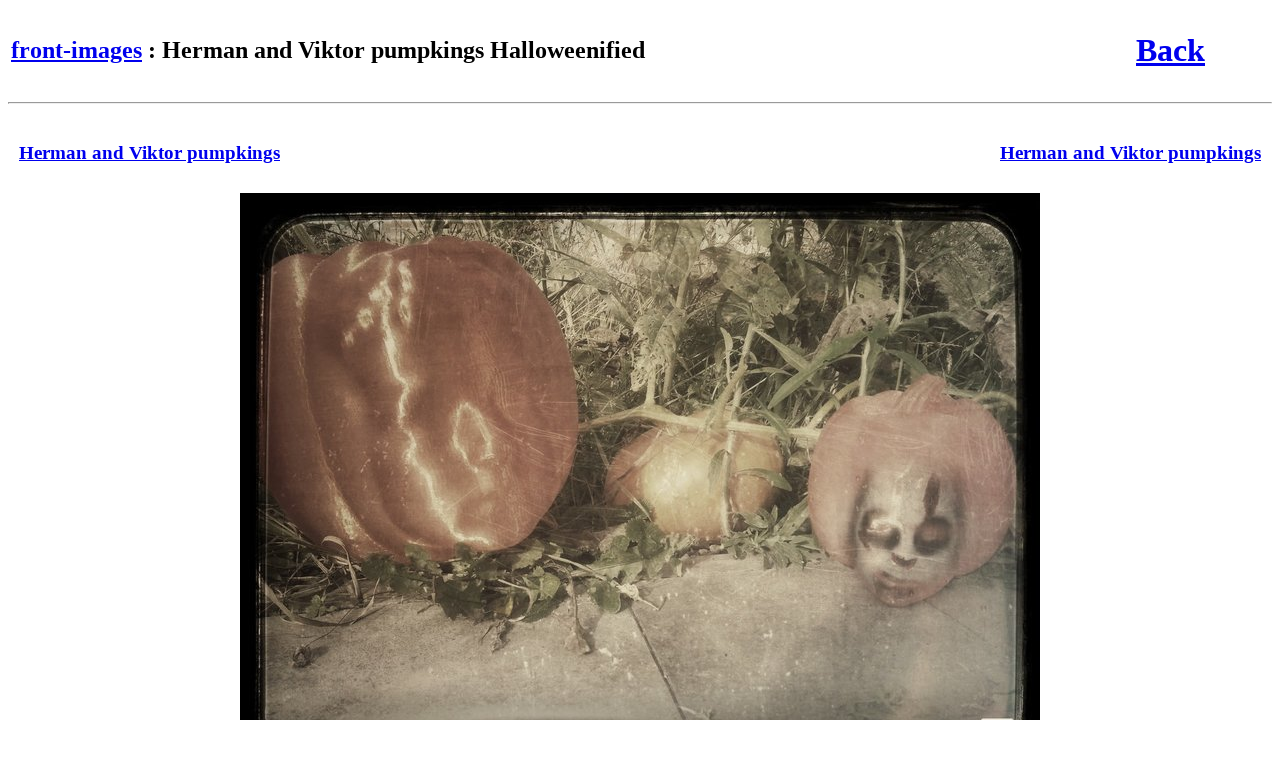

--- FILE ---
content_type: text/html
request_url: http://makerbot.kd85.com/tn/2014-11-02-HALLOWEEN.jpg.html
body_size: 2173
content:
<!DOCTYPE html PUBLIC '-//W3C//DTD XHTML 1.0 Transitional//EN'
    'http://www.w3.org/TR/xhtml1/DTD/xhtml1-transitional.dtd'>
<html xmlns='http://www.w3.org/1999/xhtml'>
  <head>
    <title> 
      Album: Herman and Viktor pumpkings Halloweenified
    </title>
    <meta http-equiv='Content-Type' content='text/html; charset=iso-8859-1' />
    		<meta name='Generator' content='album http://MarginalHacks.com/' />
		<meta name='Album_Path' content='front-images' />
		<script type='text/javascript'>
		<!--
		// If plugins want to use 'onload' they can call 'AddOnload(func)'
		var OnloadArr = new Array();
		function AddOnload(func) {  // Call with function to add to 'onload' handler
			OnloadArr[OnloadArr.length] = func;
			window.onload = ArrayOnload;
		}
		function ArrayOnload() {
			for(var i=0; i<OnloadArr.length; i++) OnloadArr[i]();
		} 
		//-->
		</script>

  </head>
  <body>
  <table width='95%'>
    <tr>
      <td align='left'>
        <h2><a href='../'>front-images</a> : Herman and Viktor pumpkings Halloweenified</h2>
      </td>
      <td align='right'>
        <h1><a href='../'>Back</a></h1>
      </td>
    </tr>
  </table>
  <hr />
<table cellspacing='10' width='100%'>
  <tr>
    <td align='left'>
      <h3><a href='20141105_100342.jpg.html'>Herman and Viktor pumpkings</a></h3>
    </td>
    <td align='right'>
      <h3><a href='2014-11-02.jpg.html'>Herman and Viktor pumpkings</a></h3>
    </td>
  </tr>
</table>
<center><i><font size='+1'>
<a href='../2014-11-02-HALLOWEEN.jpg'>
<img style='border:0' src='2014-11-02-HALLOWEEN.med.jpg' alt='' /></a><br />
</font></i></center>
<table cellspacing='10' width='100%'>
  <tr>
    <td align='left'>
      <h3><a href='20141105_100342.jpg.html'>Herman and Viktor pumpkings</a></h3>
    </td>
    <td align='right'>
      <h3><a href='2014-11-02.jpg.html'>Herman and Viktor pumpkings</a></h3>
    </td>
  </tr>
</table>
<hr />
    <font size='-1'>

Created with the tool <a href='http://MarginalHacks.com/Hacks/album/'>album script</a> a <a href='http://MarginalHacks.com/'>tool</a> by <a href='http://GetDave.com/'>David Ljung</a> Mon Jan 12 14:38:13 2015
    </font>
  </body>
</html>
